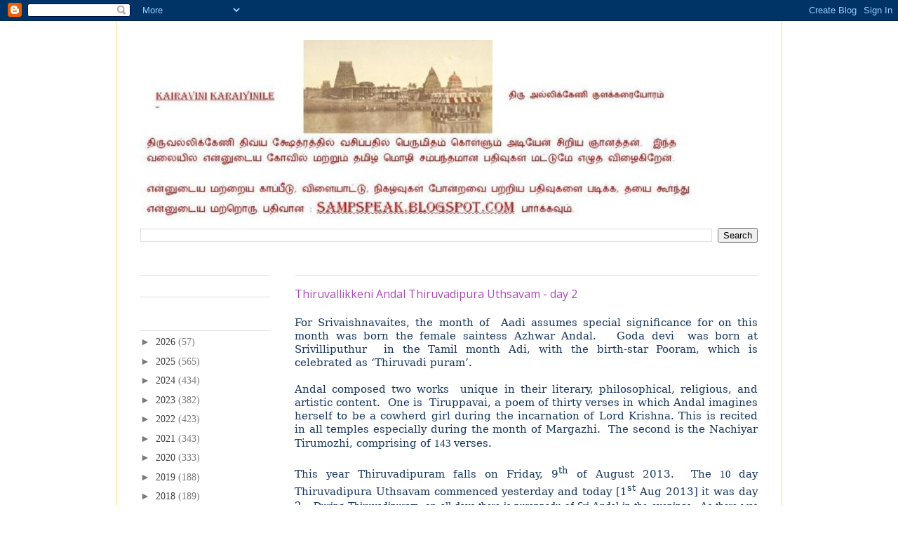

--- FILE ---
content_type: text/html; charset=utf-8
request_url: https://www.google.com/recaptcha/api2/aframe
body_size: 264
content:
<!DOCTYPE HTML><html><head><meta http-equiv="content-type" content="text/html; charset=UTF-8"></head><body><script nonce="1d_iiIv7rk2LddE2vn-UCg">/** Anti-fraud and anti-abuse applications only. See google.com/recaptcha */ try{var clients={'sodar':'https://pagead2.googlesyndication.com/pagead/sodar?'};window.addEventListener("message",function(a){try{if(a.source===window.parent){var b=JSON.parse(a.data);var c=clients[b['id']];if(c){var d=document.createElement('img');d.src=c+b['params']+'&rc='+(localStorage.getItem("rc::a")?sessionStorage.getItem("rc::b"):"");window.document.body.appendChild(d);sessionStorage.setItem("rc::e",parseInt(sessionStorage.getItem("rc::e")||0)+1);localStorage.setItem("rc::h",'1769420356348');}}}catch(b){}});window.parent.postMessage("_grecaptcha_ready", "*");}catch(b){}</script></body></html>